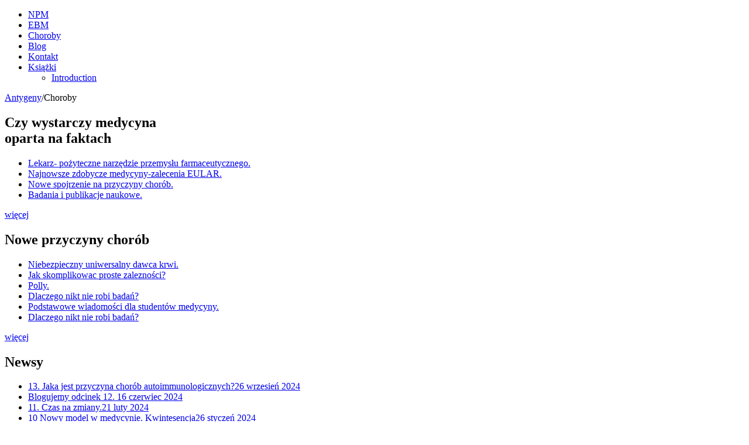

--- FILE ---
content_type: text/html; charset=UTF-8
request_url: https://antygeny.pl/Choroby-141.html?s=2
body_size: 3713
content:
<!DOCTYPE html PUBLIC "-//W3C//DTD XHTML 1.0 Transitional//EN" "http://www.w3.org/TR/xhtml1/DTD/xhtml1-transitional.dtd">
<html xmlns="http://www.w3.org/1999/xhtml" xml:lang="pl" lang="pl" xmlns:v="urn:schemas-microsoft-com:vml">
<head>
<meta http-equiv="Content-type" content="text/html; charset=utf-8" />
<meta name="Description" content="Nowe przyczyny chorób" />
<meta name="Keywords" content="" />
<title>Nowe przyczyny chorób | Antygeny</title>
<link rel="shortcut icon" href="images/fav.ico" />
<link rel="stylesheet" type="text/css" href="templates/default/style.css?ver=10" />
<link rel="stylesheet" type="text/css" href="languages/pl/style.css" />
<link href="https://fonts.googleapis.com/css?family=Lato:300,400,400italic,700&raquo;subset=latin-ext" rel="stylesheet" type="text/css"/>
<link rel="stylesheet" type="text/css" href="modules/produkty/produkty.css"/>
<link rel="stylesheet" type="text/css" href="modules/responsiveSlides/responsiveslides.css"/>
<link rel="stylesheet" type="text/css" href="modules/foto_pop_up/foto_pop_up.css"/>
<link rel="stylesheet" type="text/css" href="modules/pop_up/pop_up.css"/>
<link rel="stylesheet" type="text/css" href="modules/foto_zoom/foto_zoom.css"/>
<link rel="stylesheet" type="text/css" href="modules/choroby/choroby.css"/>
<script type="text/javascript">AC_FL_RunContent = 0;</script>
<script type="text/javascript" src="javascript/jquery-1.7.2.min.js"></script>
<script type="text/javascript" src="javascript/jquery.hotkeys-0.8.min.js"></script>
<script type="text/javascript" src="javascript/funkcje.js?ver=6"></script>
<script type="text/javascript" src="javascript/flash.js"></script>
<script type="text/javascript" src="javascript/engine_ajax.js"></script>
<!--[if lt IE 7]>
<script type="text/javascript" src="javascript/unitpngfix.js"></script>
<![endif]-->
<script type="text/javascript" src="modules/produkty/produkty.js"></script>
<script type="text/javascript" src="modules/responsiveSlides/responsiveslides.min.js"></script>
<script type="text/javascript" src="modules/foto_pop_up/foto_pop_up.js"></script>
<script type="text/javascript" src="modules/pop_up/pop_up.js"></script>
<script type="text/javascript" src="modules/foto_zoom/foto_zoom.js"></script>
<script type="text/javascript">
</script>
</head>
<body>

<!--                                                                  
   ___________                                                           
  ||¯¯¯¯¯¯¯¯¯¯\\      _________       _______         _________    ||    
  ||           ||   //¯¯¯¯¯¯¯¯¯\\   //¯¯¯¯¯¯¯       //¯¯¯¯¯¯¯¯¯\\  ||____
  ||__________//   ||___________|| ||___________   ||___________|| ||¯¯¯¯
  ||¯¯¯¯¯¯¯¯¯¯¯\\  ||¯¯¯¯¯¯¯¯¯¯¯     ¯¯¯¯¯¯¯¯¯¯¯|| ||¯¯¯¯¯¯¯¯¯¯¯   ||    
  ||            ||  \\_______          ________//   \\_______      ||___ 
                      ¯¯¯¯¯¯¯          ¯¯¯¯¯¯¯¯       ¯¯¯¯¯¯¯        ¯¯¯ 
  P r o j e k t o w a n i e     s t r o n     i n t r e n e t o w y c h
  www.reset.pro                                   Copyrights 2016 RESET
  
-->	 
<div class="page page_141">

<div id="head">
	<div class="centerMe">
		<a id="go_home" href="http://antygeny.pl" title="Antygeny"></a>
		<div id="mainMenu">
			<ul><li class=""><a class="kategorie " href="NPM-124.html" title="Nowy Paradygmat Medycyny"><span class="navi_span ">NPM</span></a></li><li class=""><a class="kategorie " href="EBM-142.html" title="Medycyna oparta na faktach"><span class="navi_span ">EBM</span></a></li><li class="active "><a class="kategorie_active " href="Choroby-141.html" title="Choroby"><span class="navi_span ">Choroby</span></a></li><li class=""><a class="kategorie " href="Blog-149.html" title="Blog"><span class="navi_span ">Blog</span></a></li><li class=""><a class="kategorie " href="Kontakt-166.html" title="Kontakt"><span class="navi_span ">Kontakt</span></a></li><li class=" sub"><a class="kategorie " href="Ksiazki-157.html" title="Prace popularno naukowe"><span class="navi_span ">Książki</span></a><ul><li class=""><a class="kategorie " href="http://antygeny.pl/pliki/English version.pdf" target="_blank" title=""><span class="navi_span ">Introduction</span></a></li></ul></li></ul>		</div>
	</div>
</div>

<div id="sciezka"><div class="centerMe">
	<div class="sciezka_inside"><a class="tu_jestes" href="http://antygeny.pl">Antygeny</a><span class="slash">/</span><span class="tu_jestes">Choroby</span></div>
</div></div>


<div class="centerMe content">

<div class="left-column">
	<div class="box article"><div><h2>Czy wystarczy medycyna<br/>oparta na faktach</h2>
		<ul class="lista_artykuly lista_aktualnosci"><li><a href="Lekarz__pozyteczne_narzedzie_przemyslu_farmaceutycznego_-142--42.html" class="aktalnosc"><span class="header">Lekarz- pożyteczne narzędzie przemysłu farmaceutycznego.</span></a> </li><li><a href="Najnowsze_zdobycze_medycyny_zalecenia_EULAR_-142--41.html" class="aktalnosc"><span class="header">Najnowsze zdobycze medycyny-zalecenia EULAR.</span></a> </li><li><a href="Nowe_spojrzenie_na_przyczyny_chorob__-142--40.html" class="aktalnosc"><span class="header">Nowe spojrzenie na przyczyny chorób. </span></a> </li><li><a href="Badania_i_publikacje_naukowe_-142--39.html" class="aktalnosc"><span class="header">Badania i publikacje naukowe.</span></a> </li></ul>		<a href="Artykuly_naukowe-142.html" class="wiecej button">więcej</a>
	</div></div>
	<div class="box chor"><div><h2>Nowe przyczyny chorób</h2>
		<ul class="lista_choroby lista_aktualnosci"><li><a href="Niebezpieczny_uniwersalny_dawca_krwi__-141--46.html" class="aktalnosc"><span class="header">Niebezpieczny uniwersalny dawca krwi. </span></a> </li><li><a href="Jak_skomplikowac_proste_zaleznosci_-141--45.html" class="aktalnosc"><span class="header">Jak skomplikowac proste zalezności?</span></a> </li><li><a href="Polly__-141--44.html" class="aktalnosc"><span class="header">Polly. </span></a> </li><li><a href="Dlaczego_nikt_nie_robi_badan_-141--43.html" class="aktalnosc"><span class="header">Dlaczego nikt nie robi badań?</span></a> </li><li><a href="Podstawowe_wiadomosci_dla_studentow_medycyny_-141--42.html" class="aktalnosc"><span class="header">Podstawowe wiadomości dla studentów medycyny.</span></a> </li><li><a href="Dlaczego_nikt_nie_robi_badan_-141--41.html" class="aktalnosc"><span class="header">Dlaczego nikt nie robi badań?</span></a> </li></ul>		<a href="Choroby-141.html" class="wiecej button">więcej</a>
	</div></div>
	<div class="box press"><div>
		<h2>Newsy</h2>
		<ul class="lista_aktualnosci"><li><a href="13__Jaka_jest_przyczyna_chorob_autoimmunologicznych_-149--59.html" class="aktalnosc"><span class="header">13. Jaka jest przyczyna chorób autoimmunologicznych?<span class="data">26 wrzesień 2024</span></span> </a> </li><li><a href="Blogujemy_odcinek_12__-149--58.html" class="aktalnosc"><span class="header">Blogujemy odcinek 12. <span class="data">16 czerwiec 2024</span></span> </a> </li><li><a href="11__Czas_na_zmiany_-149--57.html" class="aktalnosc"><span class="header">11. Czas na zmiany.<span class="data">21 luty 2024</span></span> </a> </li><li><a href="10_Nowy_model_w_medycynie__Kwintesencja-149--56.html" class="aktalnosc"><span class="header">10 Nowy model w medycynie. Kwintesencja<span class="data">26 styczeń 2024</span></span> </a> </li></ul>		<a href="Prasa_codzienna-149.html" class="wiecej button">więcej</a>
	</div></div>
</div>

<div id="main" class="main two-column">
	
	<h1>Choroby</h1><div class="choroby"><ul class="lista_choroby lista_aktualnosci"><li><a href="Dlaczego_nikt_nie_robi_badan_-141--43.html" class="aktalnosc"><span class="header">Dlaczego nikt nie robi badań?</span><br/><span class="zajawka">
Wiele osób chorych na choroby autoimmunizacyjne szuka lekarstwa na swoje dolegliwości. Tak się jednak składa że lekarze piszą w podręcznikach proste wyjaśnienie.&nbsp;


PRZYCZYNA CHOROBY NIE JEST ZNANA.


Mam odmienne zdanie na ten temat. Przyczyna choroby jest niechciana. Podam wyjaśnienie.


Cały organizm człowieka jest zaopatrzony w błony śluzowe.


Czy wiesz, że błony śluzowe zawierają antygeny grupowe krwi abo?


Tak, identyczne antygeny grupowe ABO które masz we krwi, masz również w swoi(...)</span><span class="button wiecej">więcej</span></a> </li><li><a href="Podstawowe_wiadomosci_dla_studentow_medycyny_-141--42.html" class="aktalnosc"><span class="header">Podstawowe wiadomości dla studentów medycyny.</span><br/><span class="zajawka">Drogi studencie, zanim zaczniesz klepać formułki zapoznaj się z najważniejszymi podstawami odmienności osobników ludzkich.
1. ludzie nie są identyczni, każdy jest indywidualnością samą w sobie
2. ludzie posiadają odmienne antygeny i wytwarzają odmienne przeciwciała
3. posiadamy 4 grupy krwi, czyli zestawy antygenów na erytrocytach
4. identyczne antygeny i przeciwciała posiadamy w wydzielinach ciała
5. reakcja obronna organizmu to wynik wtargnięcia obcego antygenu lub wirusa
6. organizm rozpoznaj(...)</span><span class="button wiecej">więcej</span></a> </li><li><a href="Dlaczego_nikt_nie_robi_badan_-141--41.html" class="aktalnosc"><span class="header">Dlaczego nikt nie robi badań?</span><br/><span class="zajawka">
Wiele osób chorych na choroby autoimmunizacyjne szuka lekarstwa na swoje dolegliwości. Tak się jednak składa że lekarze piszą w podręcznikach proste wyjaśnienie.&nbsp;


PRZYCZYNA CHOROBY NIE JEST ZNANA.


Mam odmienne zdanie na ten temat. Przyczyna choroby jest niechciana. Podam wyjaśnienie.


Cały organizm człowieka jest zaopatrzony w błony śluzowe.


Czy wiesz, że błony śluzowe zawierają antygeny grupowe krwi abo?


Tak, identyczne antygeny grupowe ABO które masz we krwi, masz również w swoi(...)</span><span class="button wiecej">więcej</span></a> </li></ul><div id="zakres"><a href="/Choroby-141.html?s=1" class="poprzednia_strona" title="">« Poprzednia</a><a href="/Choroby-141.html?s=1">1</a><span id="aktywnyZakres">2</span><a href="/Choroby-141.html?s=3">3</a><a href="/Choroby-141.html?s=4">4</a><a href="/Choroby-141.html?s=5">5</a><a href="/Choroby-141.html?s=6">6</a><a href="/Choroby-141.html?s=7">7</a><a href="/Choroby-141.html?s=8">8</a><a href="/Choroby-141.html?s=9">9</a><a href="/Choroby-141.html?s=10">10</a><a href="/Choroby-141.html?s=11">11</a><a href="/Choroby-141.html?s=3" class="nastepna_strona" title="">Następna »</a></div></div>	
	<div class="clear"></div>
</div></div>
<div class="clear"></div>
<div id="foot">
	<div class="dedykacja">
		<div class="centerMe">
			<span class="box1">Stronę dedykujemy</span>
			<span class="box2">tym którym przyjdzie się zmagać z życiem.</span>
			<span class="box3">tym których już z nami nie ma.</span>
		</div>
	</div>
	<div class="centerMe">
		<div class="box"><ul><li class="id_150"><a class="kategorie id_150" href="http://antygeny.pl" title="Co wiemy o antygenach?">Co wiemy o antygenach?</a></li><li class="id_124">-<a class="kategorie id_124" href="NPM-124.html" title="Nowy Paradygmat Medycyny">NPM</a></li><li class="id_142">-<a class="kategorie id_142" href="EBM-142.html" title="Medycyna oparta na faktach">EBM</a></li><li class="active id_141">-<a class="kategorie_active id_141" href="Choroby-141.html" title="Choroby">Choroby</a></li><li class="id_149">-<a class="kategorie id_149" href="Blog-149.html" title="Blog">Blog</a></li><li class="id_166">-<a class="kategorie id_166" href="Kontakt-166.html" title="Kontakt">Kontakt</a></li><li class="id_157 sub">-<a class="kategorie id_157" href="Ksiazki-157.html" title="Prace popularno naukowe">Książki</a></li><li class="id_6">-<a class="kategorie id_6" href="Mapa_strony-6.html" title="Mapa strony">Mapa strony</a></li></ul></div>
		<div id="reset">Copyright &#169; 2016 Antygeny - 838229 ODWIEDZIN <a href="http://www.reset.pro" target="_blank" title="www.reset.pro - projektujemy profesjonalnie" > </a></div> 
			<div class="clear"></div>
	</div>
	<hr />
	<div class="centerMe">
	<p>Żadne dane na stronie nie powinny być interpretowane jako próba przedstawienia czy wyrażenia opinii medycznej lub w inny sposób zaangażowania się w praktykę medyczną.</p>
	</div>
	
</div>
<div class="translator">
	<span>TRANS<br />LATOR</span>
	 <div id="google_translate_element"></div><script type="text/javascript">
	function googleTranslateElementInit() {
	  new google.translate.TranslateElement({pageLanguage: 'pl', layout: google.translate.TranslateElement.InlineLayout.SIMPLE}, 'google_translate_element');
	}
	</script><script type="text/javascript" src="//translate.google.com/translate_a/element.js?cb=googleTranslateElementInit"></script>
</div>       

</div>
<script>
  (function(i,s,o,g,r,a,m){i['GoogleAnalyticsObject']=r;i[r]=i[r]||function(){
  (i[r].q=i[r].q||[]).push(arguments)},i[r].l=1*new Date();a=s.createElement(o),
  m=s.getElementsByTagName(o)[0];a.async=1;a.src=g;m.parentNode.insertBefore(a,m)
  })(window,document,'script','//www.google-analytics.com/analytics.js','ga');

  ga('create', 'UA-72519304-1', 'auto');
  ga('send', 'pageview');

</script>
<script>
	if(typeof localStorage.splashOff === 'undefined') {
		pop_up_init();
		let message = 'Gratulacje! <br> przekroczyliśmy 500.000 odwiedzin<br>Dziękujemy!';
		pop_up_show_image('/foto/fireworks.gif', message);
		localStorage.splashOff = true;
	}
</script><div id="blur_all"></div>
<div id="ajax_pusty_powrot"></div>

</body></html>


--- FILE ---
content_type: text/plain
request_url: https://www.google-analytics.com/j/collect?v=1&_v=j102&a=1118836996&t=pageview&_s=1&dl=https%3A%2F%2Fantygeny.pl%2FChoroby-141.html%3Fs%3D2&ul=en-us%40posix&dt=Nowe%20przyczyny%20chor%C3%B3b%20%7C%20Antygeny&sr=1280x720&vp=1280x720&_u=IEBAAEABAAAAACAAI~&jid=613183132&gjid=28874959&cid=1724333430.1768719610&tid=UA-72519304-1&_gid=644437903.1768719610&_r=1&_slc=1&z=559981295
body_size: -449
content:
2,cG-2YYG1KNW65